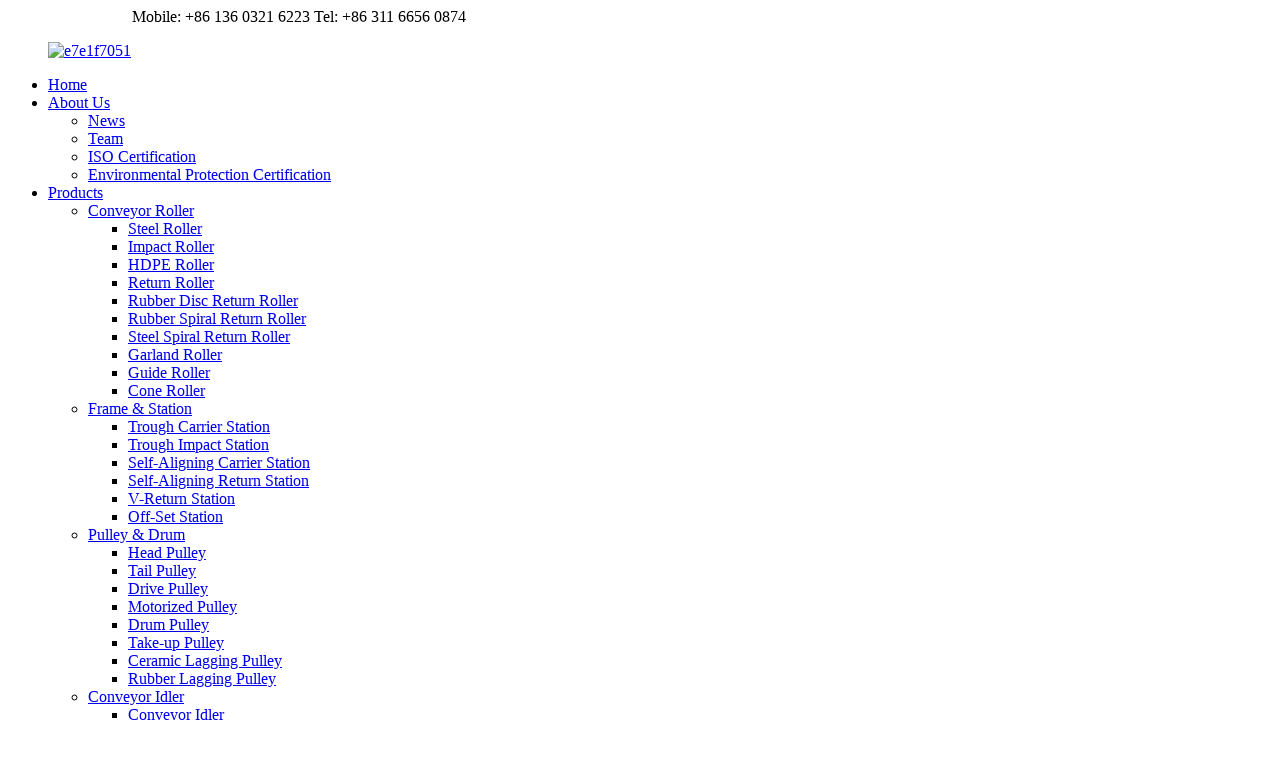

--- FILE ---
content_type: text/html
request_url: https://www.txroller.com/news/page/4
body_size: 6771
content:
<!DOCTYPE html>
<html dir="ltr" lang="en">
<head>
<meta http-equiv="Content-Type" content="text/html; charset=UTF-8" />
<title>
News</title>
<meta name="viewport" content="width=device-width,initial-scale=1,minimum-scale=1,maximum-scale=1,user-scalable=no">
<link rel="apple-touch-icon-precomposed" href="">
<meta name="format-detection" content="telephone=no">
<meta name="apple-mobile-web-app-capable" content="yes">
<meta name="apple-mobile-web-app-status-bar-style" content="black">
<link href="//cdn.goodao.net/txroller/style/global/style.css" rel="stylesheet">
<link href="//cdn.goodao.net/txroller/style/public/public.css" rel="stylesheet">
<link rel="shortcut icon" href="//cdnus.globalso.com/txroller/c0f85347.png" />
</head>
<body>
<div class="container">
  <!-- web_head start -->
 <header class=" web_head">
    <div class="head_layer"><div class="top"> <div class="layout">  <div class="fl fangshi">   <span><i class="fa fa-envelope-o"></i><a href="mailto:sales@txroller.com" style="color:#fff;">sales@txroller.com</a></span>   <span><i class="fa fa-mobile"></i>Mobile: +86 136 0321 6223</span>   <span><i class="fa fa-phone"></i>Tel: +86 311 6656 0874</span>  </div> </div></div>
      <div class="layout">
        <figure class="logo"><a href="https://www.txroller.com/">
                <img src="//cdnus.globalso.com/txroller/58c5aab41.png" alt="e7e1f7051">
                </a></figure>
        <nav class="nav_wrap">
          <ul class="head_nav">
            <li><a href="/">Home</a></li>
<li><a href="https://www.txroller.com/about-us/">About Us</a>
<ul class="sub-menu">
	<li><a href="https://www.txroller.com/news-page/">News</a></li>
	<li><a href="https://www.txroller.com/team/">Team</a></li>
	<li><a href="https://www.txroller.com/iso-certification/">ISO Certification</a></li>
	<li><a href="https://www.txroller.com/environmental/">Environmental Protection Certification</a></li>
</ul>
</li>
<li><a href="https://www.txroller.com/products/">Products</a>
<ul class="sub-menu">
	<li><a href="https://www.txroller.com/conveyor-roller/">Conveyor Roller</a>
	<ul class="sub-menu">
		<li><a href="https://www.txroller.com/steel-roller.html">Steel Roller</a></li>
		<li><a href="https://www.txroller.com/impact-roller.html">Impact Roller</a></li>
		<li><a href="https://www.txroller.com/hdpe-roller.html">HDPE Roller</a></li>
		<li><a href="https://www.txroller.com/return-roller.html">Return Roller</a></li>
		<li><a href="https://www.txroller.com/rubber-disc-return-roller.html">Rubber Disc Return Roller</a></li>
		<li><a href="https://www.txroller.com/rubber-spiral-return-roller.html">Rubber Spiral Return Roller</a></li>
		<li><a href="https://www.txroller.com/steel-spiral-return-roller.html">Steel Spiral Return Roller</a></li>
		<li><a href="https://www.txroller.com/garland-roller.html">Garland Roller</a></li>
		<li><a href="https://www.txroller.com/guide-roller.html">Guide Roller</a></li>
		<li><a href="https://www.txroller.com/cone-roller.html">Cone Roller</a></li>
	</ul>
</li>
	<li><a href="https://www.txroller.com/frame-station/">Frame &#038; Station</a>
	<ul class="sub-menu">
		<li><a href="https://www.txroller.com/trough-carrier-station.html">Trough Carrier Station</a></li>
		<li><a href="https://www.txroller.com/trough-impact-station.html">Trough Impact Station</a></li>
		<li><a href="https://www.txroller.com/self-aligning-carrier-station.html">Self-Aligning Carrier Station</a></li>
		<li><a href="https://www.txroller.com/self-aligning-return-station.html">Self-Aligning Return Station</a></li>
		<li><a href="https://www.txroller.com/v-return-station.html">V-Return Station</a></li>
		<li><a href="https://www.txroller.com/off-set-station.html">Off-Set Station</a></li>
	</ul>
</li>
	<li><a href="https://www.txroller.com/pulley-drum/">Pulley &#038; Drum</a>
	<ul class="sub-menu">
		<li><a href="https://www.txroller.com/head-pulley.html">Head Pulley</a></li>
		<li><a href="https://www.txroller.com/tail-pulley.html">Tail Pulley</a></li>
		<li><a href="https://www.txroller.com/drive-pulley.html">Drive Pulley</a></li>
		<li><a href="https://www.txroller.com/motorized-pulley.html">Motorized Pulley</a></li>
		<li><a href="https://www.txroller.com/drum-pulley.html">Drum Pulley</a></li>
		<li><a href="https://www.txroller.com/take-up-pulley.html">Take-up Pulley</a></li>
		<li><a href="https://www.txroller.com/ceramic-lagging-pulley.html">Ceramic Lagging Pulley</a></li>
		<li><a href="https://www.txroller.com/rubber-lagging-pulley.html">Rubber Lagging Pulley</a></li>
	</ul>
</li>
	<li><a href="https://www.txroller.com/conveyor-idler/">Conveyor Idler</a>
	<ul class="sub-menu">
		<li><a href="https://www.txroller.com/conveyor-idler.html">Conveyor Idler</a></li>
		<li><a href="https://www.txroller.com/cema-standard-idler.html">CEMA Standard Idler</a></li>
	</ul>
</li>
	<li><a href="https://www.txroller.com/conveyor-components/">Conveyor Components</a>
	<ul class="sub-menu">
		<li><a href="https://www.txroller.com/impact-bed-bar.html">Impact Bed &#038; Bar</a></li>
		<li><a href="https://www.txroller.com/rubber-ring.html">Rubber Ring</a></li>
		<li><a href="https://www.txroller.com/bearing-seat.html">Bearing Seat</a></li>
		<li><a href="https://www.txroller.com/triple-labyrinth-seal.html">Triple Labyrinth Seal</a></li>
		<li><a href="https://www.txroller.com/tube-shaft/">Tube &#038; Shaft</a></li>
	</ul>
</li>
</ul>
</li>
<li><a href="https://www.txroller.com/catalog/">Catalog</a></li>
<li><a href="https://www.txroller.com/achievement/">AchievEment</a></li>
<li><a href="/news/">News</a></li>
<li><a href="https://www.txroller.com/contact-us/">Contact Us</a></li>
          </ul>
        </nav>
        <div class="head_right">
          <b id="btn-search" class="btn--search"></b>
         <div class="change-language ensemble">
  <div class="change-language-info">
    <div class="change-language-title medium-title">
       <div class="language-flag language-flag-en"><a href="https://www.txroller.com"><b class="country-flag"></b><span>English</span> </a></div>
       <b class="language-icon"></b> 
    </div>
	<div class="change-language-cont sub-content">
        <div class="empty"></div>
    </div>
  </div>
</div>
<!--theme260-->         
        </div>
      </div>
    </div>
  </header> <!-- sys_sub_head -->
<div class="sys_sub_head">
  <div class="head_bn_slider">
    <ul class="head_bn_items swiper-wrapper">
    <li class="head_bn_item swiper-slide"><img src="//cdn.goodao.net/txroller/style/global/img/demo/head_banner_01.jpg" alt=""></li>
    </ul>
  </div>
  <div class="swiper-control">
      <div class="swiper-pagination"></div>
  </div>
</div>


<!-- path -->
<div class="path_bar">
  <div class="layout">
    <ul>
     <li> <a itemprop="breadcrumb" href="https://www.txroller.com">Home</a></li><li> <a href="#">News</a></li>
    </ul>
  </div>
</div>
  
<section class="web_main page_main">
  <div class="layout">
    <aside class="aside">
  <section class="aside-wrap">
    <section class="side-widget">
    <div class="side-tit-bar">
      <h4 class="side-tit">News</h4>
    </div>
    <ul class="side-cate">
      <li><a href="https://www.txroller.com/news_catalog/company-news/">Company News</a></li>
<li><a href="https://www.txroller.com/news_catalog/industry-news/">Industry News</a></li>
    </ul>
  </section>
      <section class="aside-wrap">
</aside>    <section class="main">
      <div class="blog_list">
        <h2 class="page_title">
          News        </h2>
        <ul>
                    <li class="blog-item">
            <figure class="item-wrap">
                            <a class="item-img" href="https://www.txroller.com/news/conveyor-deviation-problem-2"><img class="blog-img" src="//cdnus.globalso.com/txroller/News-72.jpg" alt="Conveyor deviation problem"></a>
                            <figcaption class="item-info">
                <h3 class="item-title"><a href="https://www.txroller.com/news/conveyor-deviation-problem-2">Conveyor deviation problem</a></h3>
                <time>by admin on
                  22-05-31                </time>
                <div class="item-detail">
For coal, quarrying and other industries, the use of conveyor takes a very large proportion.However, the deviation of the conveyor belt is most common in the course of work.In this article, we will discuss the causes of deviation problems.Actually, belt deviation from the track not only affect t...</div>
                <a href="https://www.txroller.com/news/conveyor-deviation-problem-2/" class="item-more">Read more</a> </figcaption>
            </figure>
          </li>
                    <li class="blog-item">
            <figure class="item-wrap">
                            <a class="item-img" href="https://www.txroller.com/news/the-handing-of-roller-accessories-rusty-2"><img class="blog-img" src="//cdnus.globalso.com/txroller/News-71.jpg" alt="The handing of roller accessories rusty"></a>
                            <figcaption class="item-info">
                <h3 class="item-title"><a href="https://www.txroller.com/news/the-handing-of-roller-accessories-rusty-2">The handing of roller accessories rusty</a></h3>
                <time>by admin on
                  22-05-30                </time>
                <div class="item-detail">
1,Surface cleaning: cleaning must be combined with the properties of the roller bearing surface and the conditions at that time.Commonly used methods are solvent cleaning method, mechanical cleaning method and chemical treatment cleaning method.?
 The surface is dry and cleaned and dried with fi...</div>
                <a href="https://www.txroller.com/news/the-handing-of-roller-accessories-rusty-2/" class="item-more">Read more</a> </figcaption>
            </figure>
          </li>
                    <li class="blog-item">
            <figure class="item-wrap">
                            <a class="item-img" href="https://www.txroller.com/news/custom-conveyor-roller-2"><img class="blog-img" src="//cdnus.globalso.com/txroller/News-70.jpg" alt="CUSTOM CONVEYOR ROLLER"></a>
                            <figcaption class="item-info">
                <h3 class="item-title"><a href="https://www.txroller.com/news/custom-conveyor-roller-2">CUSTOM CONVEYOR ROLLER</a></h3>
                <time>by admin on
                  22-05-27                </time>
                <div class="item-detail">
 You wouldn’t use a hammer when what you really need is a laser level. At Universal Roll, conveyor rollers fill our toolbox. We know when a UR Nordic conveyor roller will suffice and when a UR Premium roller is needed. With conveyor systems, one size does not fit all.
 Roller customization helps...</div>
                <a href="https://www.txroller.com/news/custom-conveyor-roller-2/" class="item-more">Read more</a> </figcaption>
            </figure>
          </li>
                    <li class="blog-item">
            <figure class="item-wrap">
                            <a class="item-img" href="https://www.txroller.com/news/several-factors-influence-the-trend-of-coal-industry-2"><img class="blog-img" src="//cdnus.globalso.com/txroller/News-69.jpg" alt="Several factors influence the trend of coal industry"></a>
                            <figcaption class="item-info">
                <h3 class="item-title"><a href="https://www.txroller.com/news/several-factors-influence-the-trend-of-coal-industry-2">Several factors influence the trend of coal industry</a></h3>
                <time>by admin on
                  22-05-26                </time>
                <div class="item-detail">
 First, coal production will continue to increase.In August, Shanxi, Shaanxi and Inner Mongolia provinces, three major coal producing areas have announced the construction of three coal mine production capacity, capacity under construction scale of more than 800 million tons / year production ca...</div>
                <a href="https://www.txroller.com/news/several-factors-influence-the-trend-of-coal-industry-2/" class="item-more">Read more</a> </figcaption>
            </figure>
          </li>
                    <li class="blog-item">
            <figure class="item-wrap">
                            <a class="item-img" href="https://www.txroller.com/news/government-policy-industrial-conveyor-equipment-2"><img class="blog-img" src="//cdnus.globalso.com/txroller/News-68.jpg" alt="Government policy &#038; industrial conveyor equipment"></a>
                            <figcaption class="item-info">
                <h3 class="item-title"><a href="https://www.txroller.com/news/government-policy-industrial-conveyor-equipment-2">Government policy &#038; industrial conveyor equipment</a></h3>
                <time>by admin on
                  22-05-25                </time>
                <div class="item-detail">
 Li Keqiang, premier of the State Council, presided over the executive meeting of the State Council to determine the further decentralization of decentralization, the abolition of non-administrative licensing approval categories, the reform to the depth of the deployment to promote international...</div>
                <a href="https://www.txroller.com/news/government-policy-industrial-conveyor-equipment-2/" class="item-more">Read more</a> </figcaption>
            </figure>
          </li>
                    <li class="blog-item">
            <figure class="item-wrap">
                            <a class="item-img" href="https://www.txroller.com/news/brief-introduction-of-roller-2"><img class="blog-img" src="//cdnus.globalso.com/txroller/News-67.jpeg" alt="Brief introduction of roller"></a>
                            <figcaption class="item-info">
                <h3 class="item-title"><a href="https://www.txroller.com/news/brief-introduction-of-roller-2">Brief introduction of roller</a></h3>
                <time>by admin on
                  22-05-19                </time>
                <div class="item-detail">
The roller is an important part of the belt conveyor, many types, large number. It accounts for 35% of the total cost of a belt conveyor, with more than 70% resistance, so the quality of the roller is particularly important.The role of the roller is to support the conveyor belt and material weig...</div>
                <a href="https://www.txroller.com/news/brief-introduction-of-roller-2/" class="item-more">Read more</a> </figcaption>
            </figure>
          </li>
                    <li class="blog-item">
            <figure class="item-wrap">
                            <a class="item-img" href="https://www.txroller.com/news/influence-of-environment-on-the-quality-of-roller-2"><img class="blog-img" src="//cdnus.globalso.com/txroller/News-66.jpeg" alt="Influence of Environment on the Quality of Roller"></a>
                            <figcaption class="item-info">
                <h3 class="item-title"><a href="https://www.txroller.com/news/influence-of-environment-on-the-quality-of-roller-2">Influence of Environment on the Quality of Roller</a></h3>
                <time>by admin on
                  22-05-18                </time>
                <div class="item-detail">
The corrosion resistance, wear resistance of belt conveyor roller tube.In the coal mine, most of the water sulfur ratio is larger,4.5 mm thick steel pipe roller, tube body is about 1 year corrosion,the shortest only about 5 months.In the coking plant, sintering, pellet plant, conveying steel sla...</div>
                <a href="https://www.txroller.com/news/influence-of-environment-on-the-quality-of-roller-2/" class="item-more">Read more</a> </figcaption>
            </figure>
          </li>
                    <li class="blog-item">
            <figure class="item-wrap">
                            <a class="item-img" href="https://www.txroller.com/news/environmental-protection-policy-may-continue-until-next-year"><img class="blog-img" src="//cdnus.globalso.com/txroller/News-65.jpg" alt="Environmental protection policy may continue until next year."></a>
                            <figcaption class="item-info">
                <h3 class="item-title"><a href="https://www.txroller.com/news/environmental-protection-policy-may-continue-until-next-year">Environmental protection policy may continue until next year.</a></h3>
                <time>by admin on
                  22-05-17                </time>
                <div class="item-detail">
Environmental protection policy will continue until next year. Many places are now shutting down small businesses, or even law enforcement. In the first quarter alone, many enterprises were investigated.Why does the so-called &#8220;scattered dirty enterprise&#8221; exist? Because the market nee...</div>
                <a href="https://www.txroller.com/news/environmental-protection-policy-may-continue-until-next-year/" class="item-more">Read more</a> </figcaption>
            </figure>
          </li>
                    <li class="blog-item">
            <figure class="item-wrap">
                            <a class="item-img" href="https://www.txroller.com/news/belt-conveyor-field-application"><img class="blog-img" src="//cdnus.globalso.com/txroller/News-64.jpg" alt="Belt conveyor field application"></a>
                            <figcaption class="item-info">
                <h3 class="item-title"><a href="https://www.txroller.com/news/belt-conveyor-field-application">Belt conveyor field application</a></h3>
                <time>by admin on
                  22-05-12                </time>
                <div class="item-detail">
Belt conveyor is the most important bulk material handling and handling equipment, can be widely used in mining, metallurgy, building materials, chemicals, electricity, food processing and other industrial fields, in coal, metal, iron and steel enterprises, ports, You can see a large number of a...</div>
                <a href="https://www.txroller.com/news/belt-conveyor-field-application/" class="item-more">Read more</a> </figcaption>
            </figure>
          </li>
                    <li class="blog-item">
            <figure class="item-wrap">
                            <a class="item-img" href="https://www.txroller.com/news/bulk-material-conveyorbelt-conveyor"><img class="blog-img" src="//cdnus.globalso.com/txroller/News-63.jpg" alt="Bulk material conveyor,belt conveyor"></a>
                            <figcaption class="item-info">
                <h3 class="item-title"><a href="https://www.txroller.com/news/bulk-material-conveyorbelt-conveyor">Bulk material conveyor,belt conveyor</a></h3>
                <time>by admin on
                  22-05-11                </time>
                <div class="item-detail">
When the conveyor belt is running, the height of the two edges is changed when the conveyor belt is running. While the other side is low, the material from the low side of the sprinkled, the disposal method is to adjust the conveyor belt deviation.The conveyor belt is suspended when the radius o...</div>
                <a href="https://www.txroller.com/news/bulk-material-conveyorbelt-conveyor/" class="item-more">Read more</a> </figcaption>
            </figure>
          </li>
                    <li class="blog-item">
            <figure class="item-wrap">
                            <a class="item-img" href="https://www.txroller.com/news/government-policey-conveyor-roller-price-2"><img class="blog-img" src="//cdnus.globalso.com/txroller/News-62.jpg" alt="Government policey conveyor roller price"></a>
                            <figcaption class="item-info">
                <h3 class="item-title"><a href="https://www.txroller.com/news/government-policey-conveyor-roller-price-2">Government policey conveyor roller price</a></h3>
                <time>by admin on
                  22-05-10                </time>
                <div class="item-detail">
The NPC &amp;CPPCC in March 3, 2017 and March 5 opening in Beijing, has always have a close relationship with price. The industry has a meeting equal prices, governance haze equal to price increases, cut production is equal to the precedent of price increases. And most of these are from the poli...</div>
                <a href="https://www.txroller.com/news/government-policey-conveyor-roller-price-2/" class="item-more">Read more</a> </figcaption>
            </figure>
          </li>
                    <li class="blog-item">
            <figure class="item-wrap">
                            <a class="item-img" href="https://www.txroller.com/news/belt-conveyor-characteristics-and-uses-2"><img class="blog-img" src="//cdnus.globalso.com/txroller/News-61.jpg" alt="Belt Conveyor , characteristics and uses."></a>
                            <figcaption class="item-info">
                <h3 class="item-title"><a href="https://www.txroller.com/news/belt-conveyor-characteristics-and-uses-2">Belt Conveyor , characteristics and uses.</a></h3>
                <time>by admin on
                  22-05-07                </time>
                <div class="item-detail">Belt Conveyor are a system that allows the continuous transfer of different materials in which the conveyance medium remains essentially static. The most common variant consists of a web traveling on two or more cylinders.
This strip can be formed by a single structure (a rubber band, for example...</div>
                <a href="https://www.txroller.com/news/belt-conveyor-characteristics-and-uses-2/" class="item-more">Read more</a> </figcaption>
            </figure>
          </li>
                  </ul>
        <div class="page_bar">
        <div class="pages"><a href='https://www.txroller.com/news/' class='extend' title='The First Page'><<</a><a href="https://www.txroller.com/news/page/3/" > < Previous </a><a href='https://www.txroller.com/news/'>1</a><a href='https://www.txroller.com/news/page/2/'>2</a><a href='https://www.txroller.com/news/page/3/'>3</a><a href='https://www.txroller.com/news/page/4/' class='current'>4</a><a href='https://www.txroller.com/news/page/5/'>5</a><a href='https://www.txroller.com/news/page/6/'>6</a><a href="https://www.txroller.com/news/page/5/" > Next > </a><a href='https://www.txroller.com/news/page/22/' class='extend' title='The Last Page'>>></a> <span class='current2'>Page 4 / 22</span></div>
      </div>
      </div>
      
    </section>
  </div>
</section>
  <!-- web_footer start -->
 <footer class="web_footer">
    <div class="foot_service">
      <div class="layout">
        <div class="foot_items">
          <!--<nav class="foot_item foot_item_info">
            <div class="foot_logo">        <img src="//cdnus.globalso.com/txroller/58c5aab41.png" alt="e7e1f7051">
         </div>
          </nav>-->
          <nav class="foot_item">
            <div class="foot_item_hd">
              <h2 class="title">contact us</h2>
            </div>
            <div class="foot_item_bd">
              <address class="foot_contact_list">
              <!-- icons:
                   ============================
                   contact_ico_local
                   contact_ico_phone
                   contact_ico_email
                   contact_ico_fax
                   contact_ico_skype
                   contact_ico_time -->
               <ul>
			                     <li class="contact_item">
                   <i class="contact_ico contact_ico_local"></i>
                   <div class="contact_txt">
                     <span class="item_val">No.8 Chuangye Road, Zaoqiang County, Hengshui City, Hebei Province,China 053000</span>
                   </div>
                 </li>
				 				                   <li class="contact_item">
                   <i class="contact_ico contact_ico_tel"></i>
                   <div class="contact_txt">
                     <a class="tel_link" href="tel:+86-311-6656 0874 "><span class="item_val">+86-311-6656 0874 </span></a>
                   </div>
                 </li>
				 				                  <li class="contact_item">
                   <i class="contact_ico contact_ico_tel"></i>
                   <div class="contact_txt">
                     <a class="tel_link" href="tel:+86 136 0321 6223"><span class="item_val">+86 136 0321 6223</span></a>
                   </div>
                 </li>
				                                    <li class="contact_item">
                   <i class="contact_ico contact_ico_email"></i>
                   <div class="contact_txt">
                     <a href="mailto:sales@txroller.com"><span class="item_val">sales@txroller.com</span></a>
                   </div>
                 </li>
				 				                </ul>
              </address>
            </div>
          </nav>
          <nav class="foot_item">
            <div class="foot_item_hd">
              <h2 class="title">Inquiry</h2>
            </div>
            <div class="foot_item_bd">
              <div class="company_subscribe">
                <h3 class="subscribe_tit">For inquiries about our products or pricelist, please leave your email to us and we will be in touch within 24 hours.</h3>
                <div class="learn_more">
                  <a href="javascript:" class="sys_btn button">INQUIRY NOW</a>
                </div>
              </div>
            </div>
          </nav>
          <nav class="foot_item foot_item_follow">
            <div class="foot_item_hd">
              <h2 class="title">Social</h2>
            </div>
            <div class="foot_item_bd">
              <ul class="foot_sns">
                              <li><a target="_blank" href="https://www.facebook.com/txrollerconveyor"><img src="//cdnus.globalso.com/txroller/facebook1.png" alt="facebook"></a></li>
                        <li><a target="_blank" href="https://www.linkedin.com/company/18160364/admin/"><img src="//cdnus.globalso.com/txroller/linkedin1.png" alt="linkedin"></a></li>
                        <li><a target="_blank" href="https://twitter.com/CathyLuo3"><img src="//cdnus.globalso.com/txroller/twitter1.png" alt="twitter"></a></li>
                        <li><a target="_blank" href=""><img src="//cdnus.globalso.com/txroller/youtube1.png" alt="youtube"></a></li>
                          </ul>              
            </div>
          </nav>
        </div>
      </div>
      <div class="layout">
      	                        © Copyright - 2010-2022 : All Rights Reserved.                  <a href="/featured/">Featured Products</a> - <a href="/sitemap.xml">Sitemap</a> - <a href="https://m.txroller.com/">Mobile Site</a>
<br><a href='https://www.txroller.com/belt-conveyor-rollers/' title='Belt Conveyor Rollers'>Belt Conveyor Rollers</a>, 
<a href='https://www.txroller.com/conveyor-roller-pulley/' title='Conveyor Roller Pulley'>Conveyor Roller Pulley</a>, 
<a href='https://www.txroller.com/conveyor-drum-ceramic-pulley-lagging/' title='Conveyor Drum Ceramic Pulley Lagging'>Conveyor Drum Ceramic Pulley Lagging</a>, 
<a href='https://www.txroller.com/conveyor-head-pulley/' title='Conveyor Head Pulley'>Conveyor Head Pulley</a>, 
<a href='https://www.txroller.com/ceramic-pulley-lagging/' title='Ceramic Pulley Lagging'>Ceramic Pulley Lagging</a>, 
<a href='https://www.txroller.com/rubber-coated-conveyor-rollers/' title='Rubber Coated Conveyor Rollers'>Rubber Coated Conveyor Rollers</a>, </div>
    </div>
  </footer>
<aside class="scrollsidebar" id="scrollsidebar">
  <div class="side_content">
    <div class="side_list">
      <header class="hd"><img src="/admin/custom_service/title_pic.png" alt="Online Inuiry"/></header>
      <div class="cont">
        <li><a class="email" href="javascript:" onclick="showMsgPop();">Send Email</a></li>
                                      </div>
                  <div class="side_title"><a  class="close_btn"><span>x</span></a></div>
    </div>
  </div>
  <div class="show_btn"></div>
</aside>
<div class="inquiry-pop-bd">
  <div class="inquiry-pop"> <i class="ico-close-pop" onClick="hideMsgPop();"></i> 
    <script type="text/javascript" src="//www.globalso.site/form.js"></script> 
  </div>
</div>
</div>
<div class="web-search"> <b id="btn-search-close" class="btn--search-close"></b>
  <div style=" width:100%">
    <div class="head-search">
      <form class="" action="https://www.txroller.com/index.php" method="get" >
        <input class="search-ipt" type="text" placeholder="Search Here..." name="s" id="s" />
		<input type="hidden" name="cat" value="490"/>
		<input class="search-btn" type="submit" id="searchsubmit" value="" />
        <span class="search-attr">Hit enter to search or ESC to close</span>
      </form>

    </div>
  </div>
</div>
<script type="text/javascript" src="//cdn.goodao.net/txroller/style/global/js/jquery.min.js"></script> 
<script type="text/javascript" src="//cdn.goodao.net/txroller/style/global/js/common.js"></script> 
<!--[if lt IE 9]>
<script src="https://www.txroller.com/style/global/js/html5.js"></script>
<![endif]-->
<script type="text/javascript" src="//www.globalso.site/livechat.js"></script>
<script src="//cdn.goodao.net/style/js/stats_init.js"></script>
</body></html><!-- Globalso Cache file was created in 0.43943691253662 seconds, on 19-02-25 23:56:18 -->